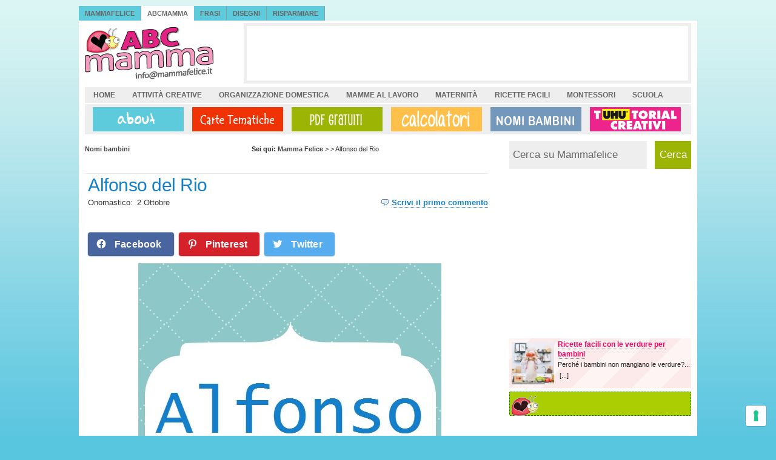

--- FILE ---
content_type: text/html; charset=UTF-8
request_url: https://www.mammafelice.it/nomi-di-bambini/alfonso-del-rio/
body_size: 16063
content:
<!DOCTYPE html PUBLIC "-//W3C//DTD XHTML 1.0 Transitional//EN" "https://www.w3.org/TR/xhtml1/DTD/xhtml1-transitional.dtd">
<html xmlns="https://www.w3.org/1999/xhtml" dir="ltr" lang="it-IT" prefix="og: https://ogp.me/ns#">
<head profile="https://gmpg.org/xfn/11">

<!-- Global site tag (gtag.js) - Google Analytics -->
<script async src="https://www.googletagmanager.com/gtag/js?id=UA-7157315-1"></script>
<script>
  window.dataLayer = window.dataLayer || [];
  function gtag(){dataLayer.push(arguments);}
  gtag('js', new Date());

  gtag('config', 'UA-7157315-1');
</script>

<!-- Iubenda Cookie solution -->
<script type="text/javascript">
var _iub = _iub || [];
_iub.csConfiguration = {"askConsentAtCookiePolicyUpdate":true,"countryDetection":true,"enableFadp":true,"enableLgpd":true,"enableTcf":true,"enableUspr":true,"floatingPreferencesButtonDisplay":"bottom-right","googleAdditionalConsentMode":true,"googleEnableAdvertiserConsentMode":true,"perPurposeConsent":true,"siteId":1492557,"tcfPurposes":{"2":"consent_only","7":"consent_only","8":"consent_only","9":"consent_only","10":"consent_only"},"cookiePolicyId":99643344,"lang":"it", "banner":{ "acceptButtonDisplay":true,"closeButtonRejects":true,"customizeButtonDisplay":true,"explicitWithdrawal":true,"listPurposes":true }};
</script>
<script data-minify="1" type="text/javascript" src="https://www.mammafelice.it/wp-content/cache/min/1/sync/1492557.js?ver=1733851301"></script>
<script data-minify="1" type="text/javascript" src="https://www.mammafelice.it/wp-content/cache/min/1/cs/tcf/stub-v2.js?ver=1733851301"></script>
<script data-minify="1" type="text/javascript" src="https://www.mammafelice.it/wp-content/cache/min/1/cs/tcf/safe-tcf-v2.js?ver=1733851301"></script>
<script data-minify="1" type="text/javascript" src="https://www.mammafelice.it/wp-content/cache/min/1/cs/gpp/stub.js?ver=1733851302"></script>
<script data-minify="1" type="text/javascript" src="https://www.mammafelice.it/wp-content/cache/min/1/cs/iubenda_cs.js?ver=1733851302" charset="UTF-8" async></script>

<!-- Pinterest -->
<meta name="p:domain_verify" content="21364fd9d3df8291e93aca175d09a0a8"/>

<meta http-equiv="Content-Type" content="text/html; charset=UTF-8" />
<meta name="distribution" content="global" />
<meta name="robots" content="follow, all" />
<meta name="language" content="it" />



	<style>img:is([sizes="auto" i], [sizes^="auto," i]) { contain-intrinsic-size: 3000px 1500px }</style>
	
		<!-- All in One SEO Pro 4.9.2 - aioseo.com -->
		<title>Alfonso del Rio - Mamma Felice</title><link rel="preload" data-rocket-preload as="style" href="https://fonts.googleapis.com/css?family=Oswald%3A400%2C300%2C700&#038;display=swap" /><link rel="stylesheet" href="https://fonts.googleapis.com/css?family=Oswald%3A400%2C300%2C700&#038;display=swap" media="print" onload="this.media='all'" /><noscript><link rel="stylesheet" href="https://fonts.googleapis.com/css?family=Oswald%3A400%2C300%2C700&#038;display=swap" /></noscript>
	<meta name="description" content="Vedi il nome Alfonso. L&#039;onomastico del nome Alfonso si festeggia nelle date del 1 agosto e del 2 Ottobre in onore di San Alfonso del Rio." />
	<meta name="robots" content="max-image-preview:large" />
	<meta name="author" content="Staff Mammafelice"/>
	<link rel="canonical" href="https://www.mammafelice.it/nomi-di-bambini/alfonso-del-rio/" />
	<meta name="generator" content="All in One SEO Pro (AIOSEO) 4.9.2" />
		<meta property="og:locale" content="it_IT" />
		<meta property="og:site_name" content="Mamma Felice" />
		<meta property="og:type" content="article" />
		<meta property="og:title" content="Alfonso del Rio - Mamma Felice" />
		<meta property="og:description" content="Vedi il nome Alfonso. L&#039;onomastico del nome Alfonso si festeggia nelle date del 1 agosto e del 2 Ottobre in onore di San Alfonso del Rio." />
		<meta property="og:url" content="https://www.mammafelice.it/nomi-di-bambini/alfonso-del-rio/" />
		<meta property="og:image" content="https://www.mammafelice.it/wp-content/uploads/2015/06/Alfonso.jpg" />
		<meta property="og:image:secure_url" content="https://www.mammafelice.it/wp-content/uploads/2015/06/Alfonso.jpg" />
		<meta property="og:image:width" content="500" />
		<meta property="og:image:height" content="500" />
		<meta property="article:published_time" content="2014-10-02T08:37:56+00:00" />
		<meta property="article:modified_time" content="2015-06-11T08:43:14+00:00" />
		<meta name="twitter:card" content="summary" />
		<meta name="twitter:title" content="Alfonso del Rio - Mamma Felice" />
		<meta name="twitter:description" content="Vedi il nome Alfonso. L&#039;onomastico del nome Alfonso si festeggia nelle date del 1 agosto e del 2 Ottobre in onore di San Alfonso del Rio." />
		<meta name="twitter:image" content="https://www.mammafelice.it/wp-content/uploads/2015/06/Alfonso.jpg" />
		<script type="application/ld+json" class="aioseo-schema">
			{"@context":"https:\/\/schema.org","@graph":[{"@type":"BreadcrumbList","@id":"https:\/\/www.mammafelice.it\/nomi-di-bambini\/alfonso-del-rio\/#breadcrumblist","itemListElement":[{"@type":"ListItem","@id":"https:\/\/www.mammafelice.it\/nomi-di-bambini\/alfonso-del-rio\/#listItem","position":1,"name":"Alfonso del Rio"}]},{"@type":"Organization","@id":"https:\/\/www.mammafelice.it\/#organization","name":"Mamma Felice","description":"Gravidanza, mamme, ricette per bambini e per la famiglia, Montessori, creativit\u00e0","url":"https:\/\/www.mammafelice.it\/"},{"@type":"Person","@id":"https:\/\/www.mammafelice.it\/author\/staff-mammafelice\/#author","url":"https:\/\/www.mammafelice.it\/author\/staff-mammafelice\/","name":"Staff Mammafelice","image":{"@type":"ImageObject","@id":"https:\/\/www.mammafelice.it\/nomi-di-bambini\/alfonso-del-rio\/#authorImage","url":"https:\/\/secure.gravatar.com\/avatar\/939a310c74f488d6f57c3d06b41f1cfa?s=96&d=monsterid&r=g","width":96,"height":96,"caption":"Staff Mammafelice"}},{"@type":"WebPage","@id":"https:\/\/www.mammafelice.it\/nomi-di-bambini\/alfonso-del-rio\/#webpage","url":"https:\/\/www.mammafelice.it\/nomi-di-bambini\/alfonso-del-rio\/","name":"Alfonso del Rio - Mamma Felice","description":"Vedi il nome Alfonso. L'onomastico del nome Alfonso si festeggia nelle date del 1 agosto e del 2 Ottobre in onore di San Alfonso del Rio.","inLanguage":"it-IT","isPartOf":{"@id":"https:\/\/www.mammafelice.it\/#website"},"breadcrumb":{"@id":"https:\/\/www.mammafelice.it\/nomi-di-bambini\/alfonso-del-rio\/#breadcrumblist"},"author":{"@id":"https:\/\/www.mammafelice.it\/author\/staff-mammafelice\/#author"},"creator":{"@id":"https:\/\/www.mammafelice.it\/author\/staff-mammafelice\/#author"},"image":{"@type":"ImageObject","url":"https:\/\/www.mammafelice.it\/wp-content\/uploads\/2015\/06\/Alfonso.jpg","@id":"https:\/\/www.mammafelice.it\/nomi-di-bambini\/alfonso-del-rio\/#mainImage","width":500,"height":500,"caption":"Alfonso"},"primaryImageOfPage":{"@id":"https:\/\/www.mammafelice.it\/nomi-di-bambini\/alfonso-del-rio\/#mainImage"},"datePublished":"2014-10-02T10:37:56+02:00","dateModified":"2015-06-11T10:43:14+02:00"},{"@type":"WebSite","@id":"https:\/\/www.mammafelice.it\/#website","url":"https:\/\/www.mammafelice.it\/","name":"Mamma Felice","description":"Gravidanza, mamme, ricette per bambini e per la famiglia, Montessori, creativit\u00e0","inLanguage":"it-IT","publisher":{"@id":"https:\/\/www.mammafelice.it\/#organization"}}]}
		</script>
		<!-- All in One SEO Pro -->

<link rel='dns-prefetch' href='//stats.wp.com' />
<link rel='dns-prefetch' href='//fonts.googleapis.com' />
<link rel='dns-prefetch' href='//v0.wordpress.com' />
<link href='https://fonts.gstatic.com' crossorigin rel='preconnect' />
<link rel="alternate" type="application/rss+xml" title="Mamma Felice &raquo; Alfonso del Rio Feed dei commenti" href="https://www.mammafelice.it/nomi-di-bambini/alfonso-del-rio/feed/" />
<script type="text/javascript">
/* <![CDATA[ */
window._wpemojiSettings = {"baseUrl":"https:\/\/s.w.org\/images\/core\/emoji\/15.0.3\/72x72\/","ext":".png","svgUrl":"https:\/\/s.w.org\/images\/core\/emoji\/15.0.3\/svg\/","svgExt":".svg","source":{"concatemoji":"https:\/\/www.mammafelice.it\/wp-includes\/js\/wp-emoji-release.min.js?ver=886ba9fe9c2823f036cd46bddc12f3c0"}};
/*! This file is auto-generated */
!function(i,n){var o,s,e;function c(e){try{var t={supportTests:e,timestamp:(new Date).valueOf()};sessionStorage.setItem(o,JSON.stringify(t))}catch(e){}}function p(e,t,n){e.clearRect(0,0,e.canvas.width,e.canvas.height),e.fillText(t,0,0);var t=new Uint32Array(e.getImageData(0,0,e.canvas.width,e.canvas.height).data),r=(e.clearRect(0,0,e.canvas.width,e.canvas.height),e.fillText(n,0,0),new Uint32Array(e.getImageData(0,0,e.canvas.width,e.canvas.height).data));return t.every(function(e,t){return e===r[t]})}function u(e,t,n){switch(t){case"flag":return n(e,"\ud83c\udff3\ufe0f\u200d\u26a7\ufe0f","\ud83c\udff3\ufe0f\u200b\u26a7\ufe0f")?!1:!n(e,"\ud83c\uddfa\ud83c\uddf3","\ud83c\uddfa\u200b\ud83c\uddf3")&&!n(e,"\ud83c\udff4\udb40\udc67\udb40\udc62\udb40\udc65\udb40\udc6e\udb40\udc67\udb40\udc7f","\ud83c\udff4\u200b\udb40\udc67\u200b\udb40\udc62\u200b\udb40\udc65\u200b\udb40\udc6e\u200b\udb40\udc67\u200b\udb40\udc7f");case"emoji":return!n(e,"\ud83d\udc26\u200d\u2b1b","\ud83d\udc26\u200b\u2b1b")}return!1}function f(e,t,n){var r="undefined"!=typeof WorkerGlobalScope&&self instanceof WorkerGlobalScope?new OffscreenCanvas(300,150):i.createElement("canvas"),a=r.getContext("2d",{willReadFrequently:!0}),o=(a.textBaseline="top",a.font="600 32px Arial",{});return e.forEach(function(e){o[e]=t(a,e,n)}),o}function t(e){var t=i.createElement("script");t.src=e,t.defer=!0,i.head.appendChild(t)}"undefined"!=typeof Promise&&(o="wpEmojiSettingsSupports",s=["flag","emoji"],n.supports={everything:!0,everythingExceptFlag:!0},e=new Promise(function(e){i.addEventListener("DOMContentLoaded",e,{once:!0})}),new Promise(function(t){var n=function(){try{var e=JSON.parse(sessionStorage.getItem(o));if("object"==typeof e&&"number"==typeof e.timestamp&&(new Date).valueOf()<e.timestamp+604800&&"object"==typeof e.supportTests)return e.supportTests}catch(e){}return null}();if(!n){if("undefined"!=typeof Worker&&"undefined"!=typeof OffscreenCanvas&&"undefined"!=typeof URL&&URL.createObjectURL&&"undefined"!=typeof Blob)try{var e="postMessage("+f.toString()+"("+[JSON.stringify(s),u.toString(),p.toString()].join(",")+"));",r=new Blob([e],{type:"text/javascript"}),a=new Worker(URL.createObjectURL(r),{name:"wpTestEmojiSupports"});return void(a.onmessage=function(e){c(n=e.data),a.terminate(),t(n)})}catch(e){}c(n=f(s,u,p))}t(n)}).then(function(e){for(var t in e)n.supports[t]=e[t],n.supports.everything=n.supports.everything&&n.supports[t],"flag"!==t&&(n.supports.everythingExceptFlag=n.supports.everythingExceptFlag&&n.supports[t]);n.supports.everythingExceptFlag=n.supports.everythingExceptFlag&&!n.supports.flag,n.DOMReady=!1,n.readyCallback=function(){n.DOMReady=!0}}).then(function(){return e}).then(function(){var e;n.supports.everything||(n.readyCallback(),(e=n.source||{}).concatemoji?t(e.concatemoji):e.wpemoji&&e.twemoji&&(t(e.twemoji),t(e.wpemoji)))}))}((window,document),window._wpemojiSettings);
/* ]]> */
</script>
<link data-minify="1" rel='stylesheet' id='normalize-css' href='https://www.mammafelice.it/wp-content/cache/min/1/wp-content/themes/mf2014/css/normalize.css?ver=1733851301' type='text/css' media='all' />
<link data-minify="1" rel='stylesheet' id='mf_style-css' href='https://www.mammafelice.it/wp-content/cache/min/1/wp-content/themes/mf2014/style.css?ver=1733851301' type='text/css' media='all' />
<style id='wp-emoji-styles-inline-css' type='text/css'>

	img.wp-smiley, img.emoji {
		display: inline !important;
		border: none !important;
		box-shadow: none !important;
		height: 1em !important;
		width: 1em !important;
		margin: 0 0.07em !important;
		vertical-align: -0.1em !important;
		background: none !important;
		padding: 0 !important;
	}
</style>
<link rel='stylesheet' id='wp-block-library-css' href='https://www.mammafelice.it/wp-includes/css/dist/block-library/style.min.css?ver=886ba9fe9c2823f036cd46bddc12f3c0' type='text/css' media='all' />
<link data-minify="1" rel='stylesheet' id='aioseo/css/src/vue/standalone/blocks/table-of-contents/global.scss-css' href='https://www.mammafelice.it/wp-content/cache/min/1/wp-content/plugins/all-in-one-seo-pack-pro/dist/Pro/assets/css/table-of-contents/global.e90f6d47.css?ver=1762457591' type='text/css' media='all' />
<link data-minify="1" rel='stylesheet' id='aioseo/css/src/vue/standalone/blocks/pro/recipe/global.scss-css' href='https://www.mammafelice.it/wp-content/cache/min/1/wp-content/plugins/all-in-one-seo-pack-pro/dist/Pro/assets/css/recipe/global.67a3275f.css?ver=1762457591' type='text/css' media='all' />
<link data-minify="1" rel='stylesheet' id='aioseo/css/src/vue/standalone/blocks/pro/product/global.scss-css' href='https://www.mammafelice.it/wp-content/cache/min/1/wp-content/plugins/all-in-one-seo-pack-pro/dist/Pro/assets/css/product/global.61066cfb.css?ver=1762457591' type='text/css' media='all' />
<link rel='stylesheet' id='mediaelement-css' href='https://www.mammafelice.it/wp-includes/js/mediaelement/mediaelementplayer-legacy.min.css?ver=4.2.17' type='text/css' media='all' />
<link rel='stylesheet' id='wp-mediaelement-css' href='https://www.mammafelice.it/wp-includes/js/mediaelement/wp-mediaelement.min.css?ver=886ba9fe9c2823f036cd46bddc12f3c0' type='text/css' media='all' />
<style id='jetpack-sharing-buttons-style-inline-css' type='text/css'>
.jetpack-sharing-buttons__services-list{display:flex;flex-direction:row;flex-wrap:wrap;gap:0;list-style-type:none;margin:5px;padding:0}.jetpack-sharing-buttons__services-list.has-small-icon-size{font-size:12px}.jetpack-sharing-buttons__services-list.has-normal-icon-size{font-size:16px}.jetpack-sharing-buttons__services-list.has-large-icon-size{font-size:24px}.jetpack-sharing-buttons__services-list.has-huge-icon-size{font-size:36px}@media print{.jetpack-sharing-buttons__services-list{display:none!important}}.editor-styles-wrapper .wp-block-jetpack-sharing-buttons{gap:0;padding-inline-start:0}ul.jetpack-sharing-buttons__services-list.has-background{padding:1.25em 2.375em}
</style>
<style id='classic-theme-styles-inline-css' type='text/css'>
/*! This file is auto-generated */
.wp-block-button__link{color:#fff;background-color:#32373c;border-radius:9999px;box-shadow:none;text-decoration:none;padding:calc(.667em + 2px) calc(1.333em + 2px);font-size:1.125em}.wp-block-file__button{background:#32373c;color:#fff;text-decoration:none}
</style>
<style id='global-styles-inline-css' type='text/css'>
:root{--wp--preset--aspect-ratio--square: 1;--wp--preset--aspect-ratio--4-3: 4/3;--wp--preset--aspect-ratio--3-4: 3/4;--wp--preset--aspect-ratio--3-2: 3/2;--wp--preset--aspect-ratio--2-3: 2/3;--wp--preset--aspect-ratio--16-9: 16/9;--wp--preset--aspect-ratio--9-16: 9/16;--wp--preset--color--black: #000000;--wp--preset--color--cyan-bluish-gray: #abb8c3;--wp--preset--color--white: #ffffff;--wp--preset--color--pale-pink: #f78da7;--wp--preset--color--vivid-red: #cf2e2e;--wp--preset--color--luminous-vivid-orange: #ff6900;--wp--preset--color--luminous-vivid-amber: #fcb900;--wp--preset--color--light-green-cyan: #7bdcb5;--wp--preset--color--vivid-green-cyan: #00d084;--wp--preset--color--pale-cyan-blue: #8ed1fc;--wp--preset--color--vivid-cyan-blue: #0693e3;--wp--preset--color--vivid-purple: #9b51e0;--wp--preset--gradient--vivid-cyan-blue-to-vivid-purple: linear-gradient(135deg,rgba(6,147,227,1) 0%,rgb(155,81,224) 100%);--wp--preset--gradient--light-green-cyan-to-vivid-green-cyan: linear-gradient(135deg,rgb(122,220,180) 0%,rgb(0,208,130) 100%);--wp--preset--gradient--luminous-vivid-amber-to-luminous-vivid-orange: linear-gradient(135deg,rgba(252,185,0,1) 0%,rgba(255,105,0,1) 100%);--wp--preset--gradient--luminous-vivid-orange-to-vivid-red: linear-gradient(135deg,rgba(255,105,0,1) 0%,rgb(207,46,46) 100%);--wp--preset--gradient--very-light-gray-to-cyan-bluish-gray: linear-gradient(135deg,rgb(238,238,238) 0%,rgb(169,184,195) 100%);--wp--preset--gradient--cool-to-warm-spectrum: linear-gradient(135deg,rgb(74,234,220) 0%,rgb(151,120,209) 20%,rgb(207,42,186) 40%,rgb(238,44,130) 60%,rgb(251,105,98) 80%,rgb(254,248,76) 100%);--wp--preset--gradient--blush-light-purple: linear-gradient(135deg,rgb(255,206,236) 0%,rgb(152,150,240) 100%);--wp--preset--gradient--blush-bordeaux: linear-gradient(135deg,rgb(254,205,165) 0%,rgb(254,45,45) 50%,rgb(107,0,62) 100%);--wp--preset--gradient--luminous-dusk: linear-gradient(135deg,rgb(255,203,112) 0%,rgb(199,81,192) 50%,rgb(65,88,208) 100%);--wp--preset--gradient--pale-ocean: linear-gradient(135deg,rgb(255,245,203) 0%,rgb(182,227,212) 50%,rgb(51,167,181) 100%);--wp--preset--gradient--electric-grass: linear-gradient(135deg,rgb(202,248,128) 0%,rgb(113,206,126) 100%);--wp--preset--gradient--midnight: linear-gradient(135deg,rgb(2,3,129) 0%,rgb(40,116,252) 100%);--wp--preset--font-size--small: 13px;--wp--preset--font-size--medium: 20px;--wp--preset--font-size--large: 36px;--wp--preset--font-size--x-large: 42px;--wp--preset--spacing--20: 0.44rem;--wp--preset--spacing--30: 0.67rem;--wp--preset--spacing--40: 1rem;--wp--preset--spacing--50: 1.5rem;--wp--preset--spacing--60: 2.25rem;--wp--preset--spacing--70: 3.38rem;--wp--preset--spacing--80: 5.06rem;--wp--preset--shadow--natural: 6px 6px 9px rgba(0, 0, 0, 0.2);--wp--preset--shadow--deep: 12px 12px 50px rgba(0, 0, 0, 0.4);--wp--preset--shadow--sharp: 6px 6px 0px rgba(0, 0, 0, 0.2);--wp--preset--shadow--outlined: 6px 6px 0px -3px rgba(255, 255, 255, 1), 6px 6px rgba(0, 0, 0, 1);--wp--preset--shadow--crisp: 6px 6px 0px rgba(0, 0, 0, 1);}:where(.is-layout-flex){gap: 0.5em;}:where(.is-layout-grid){gap: 0.5em;}body .is-layout-flex{display: flex;}.is-layout-flex{flex-wrap: wrap;align-items: center;}.is-layout-flex > :is(*, div){margin: 0;}body .is-layout-grid{display: grid;}.is-layout-grid > :is(*, div){margin: 0;}:where(.wp-block-columns.is-layout-flex){gap: 2em;}:where(.wp-block-columns.is-layout-grid){gap: 2em;}:where(.wp-block-post-template.is-layout-flex){gap: 1.25em;}:where(.wp-block-post-template.is-layout-grid){gap: 1.25em;}.has-black-color{color: var(--wp--preset--color--black) !important;}.has-cyan-bluish-gray-color{color: var(--wp--preset--color--cyan-bluish-gray) !important;}.has-white-color{color: var(--wp--preset--color--white) !important;}.has-pale-pink-color{color: var(--wp--preset--color--pale-pink) !important;}.has-vivid-red-color{color: var(--wp--preset--color--vivid-red) !important;}.has-luminous-vivid-orange-color{color: var(--wp--preset--color--luminous-vivid-orange) !important;}.has-luminous-vivid-amber-color{color: var(--wp--preset--color--luminous-vivid-amber) !important;}.has-light-green-cyan-color{color: var(--wp--preset--color--light-green-cyan) !important;}.has-vivid-green-cyan-color{color: var(--wp--preset--color--vivid-green-cyan) !important;}.has-pale-cyan-blue-color{color: var(--wp--preset--color--pale-cyan-blue) !important;}.has-vivid-cyan-blue-color{color: var(--wp--preset--color--vivid-cyan-blue) !important;}.has-vivid-purple-color{color: var(--wp--preset--color--vivid-purple) !important;}.has-black-background-color{background-color: var(--wp--preset--color--black) !important;}.has-cyan-bluish-gray-background-color{background-color: var(--wp--preset--color--cyan-bluish-gray) !important;}.has-white-background-color{background-color: var(--wp--preset--color--white) !important;}.has-pale-pink-background-color{background-color: var(--wp--preset--color--pale-pink) !important;}.has-vivid-red-background-color{background-color: var(--wp--preset--color--vivid-red) !important;}.has-luminous-vivid-orange-background-color{background-color: var(--wp--preset--color--luminous-vivid-orange) !important;}.has-luminous-vivid-amber-background-color{background-color: var(--wp--preset--color--luminous-vivid-amber) !important;}.has-light-green-cyan-background-color{background-color: var(--wp--preset--color--light-green-cyan) !important;}.has-vivid-green-cyan-background-color{background-color: var(--wp--preset--color--vivid-green-cyan) !important;}.has-pale-cyan-blue-background-color{background-color: var(--wp--preset--color--pale-cyan-blue) !important;}.has-vivid-cyan-blue-background-color{background-color: var(--wp--preset--color--vivid-cyan-blue) !important;}.has-vivid-purple-background-color{background-color: var(--wp--preset--color--vivid-purple) !important;}.has-black-border-color{border-color: var(--wp--preset--color--black) !important;}.has-cyan-bluish-gray-border-color{border-color: var(--wp--preset--color--cyan-bluish-gray) !important;}.has-white-border-color{border-color: var(--wp--preset--color--white) !important;}.has-pale-pink-border-color{border-color: var(--wp--preset--color--pale-pink) !important;}.has-vivid-red-border-color{border-color: var(--wp--preset--color--vivid-red) !important;}.has-luminous-vivid-orange-border-color{border-color: var(--wp--preset--color--luminous-vivid-orange) !important;}.has-luminous-vivid-amber-border-color{border-color: var(--wp--preset--color--luminous-vivid-amber) !important;}.has-light-green-cyan-border-color{border-color: var(--wp--preset--color--light-green-cyan) !important;}.has-vivid-green-cyan-border-color{border-color: var(--wp--preset--color--vivid-green-cyan) !important;}.has-pale-cyan-blue-border-color{border-color: var(--wp--preset--color--pale-cyan-blue) !important;}.has-vivid-cyan-blue-border-color{border-color: var(--wp--preset--color--vivid-cyan-blue) !important;}.has-vivid-purple-border-color{border-color: var(--wp--preset--color--vivid-purple) !important;}.has-vivid-cyan-blue-to-vivid-purple-gradient-background{background: var(--wp--preset--gradient--vivid-cyan-blue-to-vivid-purple) !important;}.has-light-green-cyan-to-vivid-green-cyan-gradient-background{background: var(--wp--preset--gradient--light-green-cyan-to-vivid-green-cyan) !important;}.has-luminous-vivid-amber-to-luminous-vivid-orange-gradient-background{background: var(--wp--preset--gradient--luminous-vivid-amber-to-luminous-vivid-orange) !important;}.has-luminous-vivid-orange-to-vivid-red-gradient-background{background: var(--wp--preset--gradient--luminous-vivid-orange-to-vivid-red) !important;}.has-very-light-gray-to-cyan-bluish-gray-gradient-background{background: var(--wp--preset--gradient--very-light-gray-to-cyan-bluish-gray) !important;}.has-cool-to-warm-spectrum-gradient-background{background: var(--wp--preset--gradient--cool-to-warm-spectrum) !important;}.has-blush-light-purple-gradient-background{background: var(--wp--preset--gradient--blush-light-purple) !important;}.has-blush-bordeaux-gradient-background{background: var(--wp--preset--gradient--blush-bordeaux) !important;}.has-luminous-dusk-gradient-background{background: var(--wp--preset--gradient--luminous-dusk) !important;}.has-pale-ocean-gradient-background{background: var(--wp--preset--gradient--pale-ocean) !important;}.has-electric-grass-gradient-background{background: var(--wp--preset--gradient--electric-grass) !important;}.has-midnight-gradient-background{background: var(--wp--preset--gradient--midnight) !important;}.has-small-font-size{font-size: var(--wp--preset--font-size--small) !important;}.has-medium-font-size{font-size: var(--wp--preset--font-size--medium) !important;}.has-large-font-size{font-size: var(--wp--preset--font-size--large) !important;}.has-x-large-font-size{font-size: var(--wp--preset--font-size--x-large) !important;}
:where(.wp-block-post-template.is-layout-flex){gap: 1.25em;}:where(.wp-block-post-template.is-layout-grid){gap: 1.25em;}
:where(.wp-block-columns.is-layout-flex){gap: 2em;}:where(.wp-block-columns.is-layout-grid){gap: 2em;}
:root :where(.wp-block-pullquote){font-size: 1.5em;line-height: 1.6;}
</style>
<link data-minify="1" rel='stylesheet' id='tm_clicktotweet-css' href='https://www.mammafelice.it/wp-content/cache/min/1/wp-content/plugins/click-to-tweet-by-todaymade/assets/css/styles.css?ver=1733851301' type='text/css' media='all' />
<!--[if lte IE 7]>
<link rel='stylesheet' id='mf_old-ie-css' href='https://www.mammafelice.it/wp-content/themes/mf2014/css/ie7-and-down.css?ver=6.0' type='text/css' media='all' />
<![endif]-->

<link rel='stylesheet' id='jqueryui_flick-css' href='https://www.mammafelice.it/wp-content/themes/mf2014/css/flick/jquery-ui-1.10.2.custom.min.css?ver=6.0' type='text/css' media='all' />
<link data-minify="1" rel='stylesheet' id='sharedaddy-css' href='https://www.mammafelice.it/wp-content/cache/min/1/wp-content/plugins/jetpack/modules/sharedaddy/sharing.css?ver=1733851301' type='text/css' media='all' />
<link data-minify="1" rel='stylesheet' id='social-logos-css' href='https://www.mammafelice.it/wp-content/cache/min/1/wp-content/plugins/jetpack/_inc/social-logos/social-logos.min.css?ver=1733851301' type='text/css' media='all' />
<script type="text/javascript" src="https://www.mammafelice.it/wp-includes/js/jquery/jquery.min.js?ver=3.7.1" id="jquery-core-js"></script>
<script type="text/javascript" src="https://www.mammafelice.it/wp-includes/js/jquery/jquery-migrate.min.js?ver=3.4.1" id="jquery-migrate-js"></script>
<link rel="https://api.w.org/" href="https://www.mammafelice.it/wp-json/" /><link rel="EditURI" type="application/rsd+xml" title="RSD" href="https://www.mammafelice.it/xmlrpc.php?rsd" />

<link rel="alternate" title="oEmbed (JSON)" type="application/json+oembed" href="https://www.mammafelice.it/wp-json/oembed/1.0/embed?url=https%3A%2F%2Fwww.mammafelice.it%2Fnomi-di-bambini%2Falfonso-del-rio%2F" />
<link rel="alternate" title="oEmbed (XML)" type="text/xml+oembed" href="https://www.mammafelice.it/wp-json/oembed/1.0/embed?url=https%3A%2F%2Fwww.mammafelice.it%2Fnomi-di-bambini%2Falfonso-del-rio%2F&#038;format=xml" />
	<style>img#wpstats{display:none}</style>
		<style>/* Strilli sidebar */

#sidebar #nexss {
  background-color: #fce9e9;
  background-image: repeating-linear-gradient(-45deg, transparent, transparent 35px, rgba(255, 255, 255, 0.5) 35px, rgba(255, 255, 255, 0.5) 70px);
  overflow: hidden;
  padding: 2px 0px 0;
}

#sidebar .nexss-item {
    padding: 0 0 2px;
    float: left;
    width: 100%;
}

#sidebar #nexss img {
  float: left;
  height: 70px;
  margin: 4px 6px 4px 4px;
  width: 70px;
}

#sidebar #nexss p {
    font-size: 11px;
}

#sidebar #nexss p a {
    color: #222;
}

#sidebar #nexss p a:hover {
    text-decoration: none;
    border-bottom: 1px solid gray;
    background-color: #CCEEF0;
}

#sidebar #nexss p.strillo-title {
    font-size: 12px;
    font-weight: bold;
    line-height: 16px;
}

#sidebar #nexss p.strillo-title a {
    text-decoration: none;
    border-bottom: 1px dotted gray;
    font-weight: bold;
    color: #f20763; /*#C87096;*/
}

#sidebar #nexss p.strillo-title a:hover {
    text-decoration: none;
    border-bottom: 1px solid gray;
    background-color: #CCEEF0;
}


</style>
<link rel="alternate" type="application/rss+xml" title="Mamma Felice RSS Feed" href="https://www.mammafelice.it/feed/" />
<link rel="alternate" type="application/atom+xml" title="Mamma Felice Atom Feed" href="https://www.mammafelice.it/feed/atom/" />
<link rel="pingback" href="https://www.mammafelice.it/xmlrpc.php" />

<meta name="generator" content="WP Rocket 3.17.3.1" data-wpr-features="wpr_minify_js wpr_minify_css wpr_desktop" /></head>

<body>



<div data-rocket-location-hash="0850332fdf41f61157080947e376e8e0" id="tabbednavbar">
    <ul id="tabbednav">
    <li><a href="https://www.mammafelice.it" title="Mammafelice"> Mammafelice</a></li>
    <li id="selected" ><a href="https://www.mammafelice.it/abcmamma/" title="ABCmamma"> ABCmamma</a></li>
    <li><a href="https://frasi.mammafelice.it/" title="Frasi Mammafelice">Frasi</a></li>
    <li><a href="https://disegni.mammafelice.it/" title="Disegni Mammafelice">Disegni</a></li>
    <li><a href="https://risparmiare.mammafelice.it" title="Risparmiare Mammafelice"> Risparmiare</a></li>    
    </ul>
</div>



<div data-rocket-location-hash="ab10cbf9255947d491ec9c3087a31260" id="wrap">

<!-- Header (with logo and buttons) -->
<div data-rocket-location-hash="5c2005868ae53f239d2942dc9b289842" id="header_abc">

    <!-- Leaderboard -->

    <div data-rocket-location-hash="a8ea106687dd833d5e41ce99e5f62016" id="leaderboard_left">
    <a href="https://www.mammafelice.it/abcmamma/"><img src="https://www.mammafelice.it/wp-content/themes/mf2014/images/header-abc-3.png" alt="Mamma Felice" /></a>
    </div>

    <div data-rocket-location-hash="6e5ac05ed6b16c7b1f6cdbfb49036e37" id="leaderboard_right">

    <script async src="//pagead2.googlesyndication.com/pagead/js/adsbygoogle.js"></script>
    <!-- calcoliamo_leaderboard_728 -->
    <ins class="adsbygoogle"
         style="display:inline-block;width:728px;height:90px"
         data-ad-client="ca-pub-2132969455421402"
         data-ad-slot="5443059173"></ins>
    <script>
    (adsbygoogle = window.adsbygoogle || []).push({});
    </script>
    
   </div>

</div>

<!-- Sub navigation bar -->
<div data-rocket-location-hash="b6118f893f063af648f8812f57e7c693" id="subnavbar">
    <ul id="subnav">
        <li class="cat-item"><a href="https://www.mammafelice.it/" title="Ritorna alla home">
            Home</a></li>
        <li class="cat-item"><a href="https://www.mammafelice.it/category/craft/" title="Visualizza tutti gli articoli archiviati in Craft">
        Attivit&agrave; creative</a></li>
        <li class="cat-item"><a href="https://www.mammafelice.it/category/casa/" title="Visualizza tutti gli articoli archiviati in Organizzazione domestica">Organizzazione domestica</a></li>
        <li class="cat-item"><a href="https://www.mammafelice.it/category/lavoro/" title="Visualizza tutti gli articoli archiviati in Lavoro">
        Mamme al lavoro</a></li>
        <li class="cat-item"><a href="https://www.mammafelice.it/category/maternita/" title="Visualizza tutti gli articoli archiviati in Maternit&agrave;">
        Maternit&agrave;</a></li>
        <li class="cat-item"><a href="https://www.mammafelice.it/category/ricette/" title="Visualizza tutti gli articoli archiviati in Ricette">
        Ricette facili</a></li>
        <li class="cat-item"><a href="https://www.mammafelice.it/category/montessori/" title="Visualizza tutti gli articoli archiviati in Montessori">
        Montessori</a></li>
        <li class="cat-item"><a href="https://www.mammafelice.it/category/scuola/" title="Visualizza tutti gli articoli archiviati in Scuola">
        Scuola</a></li>
    </ul>
</div>

<!-- Graphic navigation bar -->
        <div data-rocket-location-hash="522ea285072ff33f674dd0eb0aed24d7" id="imgbar">
            <ul>
<li> <a class="item1" href="https://www.mammafelice.it/about/" title="About"></a></li>
<li> <a class="item2" href="https://www.mammafelice.it/download/carte-tematiche-da-scaricare/" title="Carte tematiche"></a></li>
<li> <a class="item3" href="https://www.mammafelice.it/download/pdf-da-scaricare/" title="PDF"></a></li>
<li> <a class="item4" href="https://www.mammafelice.it/calcolatori/" title="Calcolatori"></a></li>
<li> <a class="item5" href="https://www.mammafelice.it/nomi-bambini-significato-oroscopo/" title="Nomi bambini"></a></li>
<li> <a class="item6" href="https://www.mammafelice.it/category/uhu/" title="UHU per Mammafelice"></a></li>
            </ul>
        </div>

<div data-rocket-location-hash="aa5ba83786d479d40a7ea2c3ea7fe761" style="clear:both;"></div>
<div data-rocket-location-hash="2e2c466f9d13efe8e5d76d7000cc782e" id="content">
	<div data-rocket-location-hash="38dd32ae3f40385f86b9b23d7141154a" id="contentleft">

		<div class="postarea">

            
<div class="breadcrumb">
	
    <b>Sei qui:</b> <!-- Breadcrumb NavXT 7.3.1 -->
<span property="itemListElement" typeof="ListItem"><a property="item" typeof="WebPage" title="Vai a Mamma Felice." href="https://www.mammafelice.it" class="home" ><span property="name">Mamma Felice</span></a><meta property="position" content="1"></span> &gt; <span property="itemListElement" typeof="ListItem"><a property="item" typeof="WebPage" title="Vai a Nomi bambini." href="https://www.mammafelice.it/nomi-di-bambini/" class="archive post-nomi-di-bambini-archive" ><span property="name">Nomi bambini</span></a><meta property="position" content="2"></span> &gt; <span property="itemListElement" typeof="ListItem"><span property="name" class="post post-nomi-di-bambini current-item">Alfonso del Rio</span><meta property="url" content="https://www.mammafelice.it/nomi-di-bambini/alfonso-del-rio/"><meta property="position" content="3"></span></div>

<div class="breadcrumbtop">
             </div>

						<h1>Alfonso del Rio</h1>

			<div class="date">

				<div class="dateleft">
					<p>Onomastico: <span class="time">2 Ottobre</span>
                    <span style="display:none" class="updated">11 Giugno 2015</span></p>
				</div>

				<div class="dateright">
                    <div style = "float:right">
                        <p><span class="icomment"><a href="https://www.mammafelice.it/nomi-di-bambini/alfonso-del-rio/#respond">Scrivi il primo commento</a></span></p>
                    </div>

                </div> <!-- dateright -->

            </div> <!-- date -->
            			<div data-rocket-location-hash="48e248e90b7d534739fa0782368a5ac3" style="clear:both;"></div>

            <div class="sharedaddy sd-sharing-enabled"><div class="robots-nocontent sd-block sd-social sd-social-icon-text sd-sharing"><h3 class="sd-title">Condividi:</h3><div class="sd-content"><ul><li class="share-facebook"><a href="https://www.mammafelice.it/nomi-di-bambini/alfonso-del-rio/?share=facebook" rel="nofollow noopener noreferrer" data-shared="sharing-facebook-45143" class="share-facebook sd-button share-icon"  target="_blank" title="Fai clic per condividere su Facebook" ><span>Facebook</span></a></li><li class="share-pinterest"><a href="https://www.mammafelice.it/nomi-di-bambini/alfonso-del-rio/?share=pinterest" rel="nofollow noopener noreferrer" data-shared="sharing-pinterest-45143" class="share-pinterest sd-button share-icon"  target="_blank" title="Fai clic qui per condividere su Pinterest" ><span>Pinterest</span></a></li><li class="share-twitter"><a href="https://www.mammafelice.it/nomi-di-bambini/alfonso-del-rio/?share=twitter" rel="nofollow noopener noreferrer" data-shared="sharing-twitter-45143" class="share-twitter sd-button share-icon"  target="_blank" title="Fai clic qui per condividere su Twitter" ><span>Twitter</span></a></li><li class="share-end"></li></ul></div></div></div><div style="clear:both;"></div><p><img fetchpriority="high" decoding="async" class="aligncenter size-full wp-image-45144" src="https://www.mammafelice.it/wp-content/uploads/2015/06/Alfonso.jpg" alt="Alfonso" width="500" height="500" srcset="https://www.mammafelice.it/wp-content/uploads/2015/06/Alfonso.jpg 500w, https://www.mammafelice.it/wp-content/uploads/2015/06/Alfonso-150x150.jpg 150w, https://www.mammafelice.it/wp-content/uploads/2015/06/Alfonso-300x300.jpg 300w, https://www.mammafelice.it/wp-content/uploads/2015/06/Alfonso-144x144.jpg 144w" sizes="(max-width: 500px) 100vw, 500px" /></p>
<p>Vedi il nome <a href="https://www.mammafelice.it/nomi-di-bambini/alfonso/" >Alfonso</a>.</p>
<p><span id="more-45143"></span></p>
<p>L&#8217;onomastico del nome <strong>Alfonso</strong> si festeggia nelle date del 1 agosto e del 2 Ottobre in onore di San Alfonso del Rio.</p>

            <div style="clear:both;"></div>

            <div style="float: left;">
                <script async src="//pagead2.googlesyndication.com/pagead/js/adsbygoogle.js"></script>
                <!-- postarea_elencolink_200x90_4 -->
                <ins class="adsbygoogle"
                     style="display:inline-block;width:200px;height:90px"
                     data-ad-client="ca-pub-2132969455421402"
                     data-ad-slot="9262852151"></ins>
                <script>
                (adsbygoogle = window.adsbygoogle || []).push({});
                </script>
            </div>

            <div style="clear: both; height: 10px;"></div>

			<div class="postmeta">
				<p><span class="tags">Categorie nomi: <a href="https://www.mammafelice.it/archivi-nomi-di-bambini/che-iniziano-con-la-lettera-a/" rel="tag">che iniziano con la lettera A</a>, <a href="https://www.mammafelice.it/archivi-nomi-di-bambini/con-onomastico/" rel="tag">con onomastico</a>, <a href="https://www.mammafelice.it/archivi-nomi-di-bambini/maschile/" rel="tag">maschile</a></span></p>
           	</div>

			            <a title="Crea l'etichetta con il nome del tuo bambino" href="https://www.mammafelice.it/banner-scritta-personalizzata-nomi-bambini/"><div class="etichetta">Crea l'etichetta con il nome del tuo bambino</div></a>
            <a title="Scopri tutto sui nomi dei bambini: significato, oroscopo, fortuna" href="https://www.mammafelice.it/nomi-bambini-significato-oroscopo/"><div class="etichettablu">Scopri tutto sui nomi dei bambini: significato, oroscopo, fortuna</div></a>
		</div> <!-- .postarea -->


		<div class="comments">
			
<!-- You can start editing here. -->
			<!-- If comments are open, but there are no comments. -->
	 
	<div id="respond" class="comment-respond">
		<h3 id="reply-title" class="comment-reply-title">Lascia un commento <small><a rel="nofollow" id="cancel-comment-reply-link" href="/nomi-di-bambini/alfonso-del-rio/#respond" style="display:none;">Annulla risposta</a></small></h3><form action="https://www.mammafelice.it/wp-comments-post.php" method="post" id="commentform" class="comment-form"><p class="comment-notes"><span id="email-notes">Il tuo indirizzo email non sarà pubblicato.</span> <span class="required-field-message">I campi obbligatori sono contrassegnati <span class="required">*</span></span></p><img src="https://www.mammafelice.it/wp-content/extensions/comment-plus/images/smilies/angry.gif" onclick="cp_insert(':angry:')"> <img src="https://www.mammafelice.it/wp-content/extensions/comment-plus/images/smilies/ape.gif" onclick="cp_insert(':ape:')"> <img src="https://www.mammafelice.it/wp-content/extensions/comment-plus/images/smilies/clapping.gif" onclick="cp_insert(':clapping:')"> <img src="https://www.mammafelice.it/wp-content/extensions/comment-plus/images/smilies/cuore.gif" onclick="cp_insert(':cuore:')"> <img src="https://www.mammafelice.it/wp-content/extensions/comment-plus/images/smilies/envy.gif" onclick="cp_insert(':envy:')"> <img src="https://www.mammafelice.it/wp-content/extensions/comment-plus/images/smilies/feather.gif" onclick="cp_insert(':feather:')"> <img src="https://www.mammafelice.it/wp-content/extensions/comment-plus/images/smilies/fiu.gif" onclick="cp_insert(':fiu:')"> <img src="https://www.mammafelice.it/wp-content/extensions/comment-plus/images/smilies/fortuna.gif" onclick="cp_insert(':fortuna:')"> <img src="https://www.mammafelice.it/wp-content/extensions/comment-plus/images/smilies/gift.gif" onclick="cp_insert(':gift:')"> <img src="https://www.mammafelice.it/wp-content/extensions/comment-plus/images/smilies/handshake.gif" onclick="cp_insert(':handshake:')"> <img src="https://www.mammafelice.it/wp-content/extensions/comment-plus/images/smilies/happy.gif" onclick="cp_insert(':happy:')"> <img src="https://www.mammafelice.it/wp-content/extensions/comment-plus/images/smilies/heart.gif" onclick="cp_insert(':heart:')"> <img src="https://www.mammafelice.it/wp-content/extensions/comment-plus/images/smilies/icon_eek.gif" onclick="cp_insert(':icon_eek:')"> <img src="https://www.mammafelice.it/wp-content/extensions/comment-plus/images/smilies/icon_lol.gif" onclick="cp_insert(':icon_lol:')"> <img src="https://www.mammafelice.it/wp-content/extensions/comment-plus/images/smilies/icon_meditate.gif" onclick="cp_insert(':icon_meditate:')"> <img src="https://www.mammafelice.it/wp-content/extensions/comment-plus/images/smilies/icon_mrgreen.gif" onclick="cp_insert(':icon_mrgreen:')"> <img src="https://www.mammafelice.it/wp-content/extensions/comment-plus/images/smilies/icon_neutral.gif" onclick="cp_insert(':icon_neutral:')"> <img src="https://www.mammafelice.it/wp-content/extensions/comment-plus/images/smilies/icon_pork.gif" onclick="cp_insert(':icon_pork:')"> <img src="https://www.mammafelice.it/wp-content/extensions/comment-plus/images/smilies/inlove.gif" onclick="cp_insert(':inlove:')"> <img src="https://www.mammafelice.it/wp-content/extensions/comment-plus/images/smilies/kiss.gif" onclick="cp_insert(':kiss:')"> <img src="https://www.mammafelice.it/wp-content/extensions/comment-plus/images/smilies/mattarello.gif" onclick="cp_insert(':mattarello:')"> <img src="https://www.mammafelice.it/wp-content/extensions/comment-plus/images/smilies/occhioni.gif" onclick="cp_insert(':occhioni:')"> <img src="https://www.mammafelice.it/wp-content/extensions/comment-plus/images/smilies/party.gif" onclick="cp_insert(':party:')"> <img src="https://www.mammafelice.it/wp-content/extensions/comment-plus/images/smilies/perte.gif" onclick="cp_insert(':perte:')"> <img src="https://www.mammafelice.it/wp-content/extensions/comment-plus/images/smilies/piango.gif" onclick="cp_insert(':piango:')"> <img src="https://www.mammafelice.it/wp-content/extensions/comment-plus/images/smilies/rosa.gif" onclick="cp_insert(':rosa:')"> <img src="https://www.mammafelice.it/wp-content/extensions/comment-plus/images/smilies/scus.gif" onclick="cp_insert(':scus:')"> <p class="comment-form-comment"><label for="comment">Commento <span class="required">*</span></label> <textarea id="comment" name="comment" cols="45" rows="8" maxlength="65525" required="required"></textarea></p><p class="comment-form-author"><label for="author">Nome <span class="required">*</span></label> <input id="author" name="author" type="text" value="" size="30" maxlength="245" autocomplete="name" required="required" /></p>
<p class="comment-form-email"><label for="email">Email <span class="required">*</span></label> <input id="email" name="email" type="text" value="" size="30" maxlength="100" aria-describedby="email-notes" autocomplete="email" required="required" /></p>
<p class="comment-form-url"><label for="url">Sito web</label> <input id="url" name="url" type="text" value="" size="30" maxlength="200" autocomplete="url" /></p>
<p class="form-submit"><input name="submit" type="submit" id="submit" class="submit" value="Invia commento" /> <input type='hidden' name='comment_post_ID' value='45143' id='comment_post_ID' />
<input type='hidden' name='comment_parent' id='comment_parent' value='0' />
</p><p style="display: none;"><input type="hidden" id="akismet_comment_nonce" name="akismet_comment_nonce" value="cfc794b2c3" /></p><p style="display: none !important;" class="akismet-fields-container" data-prefix="ak_"><label>&#916;<textarea name="ak_hp_textarea" cols="45" rows="8" maxlength="100"></textarea></label><input type="hidden" id="ak_js_1" name="ak_js" value="36"/><script>document.getElementById( "ak_js_1" ).setAttribute( "value", ( new Date() ).getTime() );</script></p><div class="cp-notes"></div></form>	</div><!-- #respond -->
	
		</div>

	</div> <!-- #contentleft -->


    <!-- begin sidebar -->

<div data-rocket-location-hash="a2b9a5602d288609a837fb317f68833c" id="sidebar">
		
	<ul id="sidebarwidgeted">   
        <li id="custom_html-2" class="widget_text widget widget_custom_html"><div class="textwidget custom-html-widget"><!-- motore di ricerca -->
<form id="searchform" method="get" action="/index.php">
<input type="text" value="Cerca su Mammafelice" name="s" size="26" id="searchbox" onfocus="if (this.value == 'Cerca su Mammafelice') {this.value = '';}" onblur="if (this.value == '') {this.value = 'Cerca su Mammafelice';}" />
<input id="searchbutton" type="submit" value="Cerca" /></form></div></li>
<li id="custom_html-3" class="widget_text widget widget_custom_html"><div class="textwidget custom-html-widget"><script async src="//pagead2.googlesyndication.com/pagead/js/adsbygoogle.js"></script>
<!-- Mammafelice_2019_Top_Banner_ATF -->
<ins class="adsbygoogle"
     style="display:inline-block;width:300px;height:250px"
     data-ad-client="ca-pub-2132969455421402"
     data-ad-slot="3467718943"></ins>
<script>
(adsbygoogle = window.adsbygoogle || []).push({});
</script>
</div></li>
<div id="nexss" class="widget widget_text"><div class="nexss-item"><a href="https://www.mammafelice.it/2019/04/17/ricette-facili-con-le-verdure-per-bambini/" rel="bookmark"><img class="strillo_img" src="https://www.mammafelice.it/wp-content/uploads/2019/03/ricette-facili-di-verdure-per-bambini-01-150x150.jpg" alt="Ricette facili con le verdure per bambini"></a><p class="strillo-title"><a href="https://www.mammafelice.it/2019/04/17/ricette-facili-con-le-verdure-per-bambini/" rel="bookmark">Ricette facili con le verdure per bambini</p><p> Perché i bambini non mangiano le verdure?... &nbsp;<a href="https://www.mammafelice.it/2019/04/17/ricette-facili-con-le-verdure-per-bambini/">[...]</a></p></div></div><li id="text-467953507" class="widget widget_text">			<div class="textwidget"><a title="chiedi il tuo pensiero felice" href="https://www.mammafelice.it/pensiero-felice/"><div id="widget-felice"><img alt="chiedi il tuo pensiero felice" style="float:left; margin-right:2px;" src="https://www.mammafelice.it/wp-content/uploads/2014/08/coccinella-new3.png"/><span style="margin-top:6px; float:left;">Clicca e chiedi il tuo pensiero felice</span></div></a></div>
		</li>
<li id="text-467953423" class="widget widget_text">			<div class="textwidget"><script async src="//pagead2.googlesyndication.com/pagead/js/adsbygoogle.js"></script>
<!-- calcoliamo_elencolink_200x90x4 -->
<ins class="adsbygoogle"
     style="display:inline-block;width:200px;height:90px"
     data-ad-client="ca-pub-2132969455421402"
     data-ad-slot="6403983523"></ins>
<script>
(adsbygoogle = window.adsbygoogle || []).push({});
</script></div>
		</li>
<li id="custom_html-4" class="widget_text widget widget_custom_html"><div class="textwidget custom-html-widget"><script async src="//pagead2.googlesyndication.com/pagead/js/adsbygoogle.js"></script>
<!-- Mammafelice_2019_Top_Banner_ATF -->
<ins class="adsbygoogle"
     style="display:inline-block;width:300px;height:250px"
     data-ad-client="ca-pub-2132969455421402"
     data-ad-slot="3467718943"></ins>
<script>
(adsbygoogle = window.adsbygoogle || []).push({});
</script></div></li>
<li id="text-467953494" class="widget widget_text">			<div class="textwidget"><div class="fb-like-box" data-href="https://www.facebook.com/pages/Mammafelice/117206004959714" data-width="300" data-colorscheme="light" data-show-faces="true" data-header="true" data-stream="false" data-show-border="true"></div></div>
		</li>

		<li id="recent-posts-3" class="widget widget_recent_entries">
		<h2 class="widgettitle">Ultimi articoli</h2>

		<ul>
											<li>
					<a href="https://www.mammafelice.it/2026/01/19/come-scegliere-il-biberon-piu-giusto-per-il-tuo-bambino/">Come scegliere il biberon più giusto per il tuo bambino?</a>
									</li>
											<li>
					<a href="https://www.mammafelice.it/2026/01/15/endometriosi-tutto-quello-che-devi-sapere/">Endometriosi: tutto quello che devi sapere</a>
									</li>
											<li>
					<a href="https://www.mammafelice.it/2026/01/12/emozioni-complesse-5-libri-per-spiegare-ai-bambini-orgoglio-imbarazzo-e-invidia/">Emozioni complesse: 5 libri per spiegare ai bambini orgoglio, imbarazzo e invidia</a>
									</li>
											<li>
					<a href="https://www.mammafelice.it/2026/01/10/stagionalita-delle-pappe-come-modificare-lalimentazione-del-bambino-in-base-alle-stagioni/">Stagionalità delle pappe: come modificare l’alimentazione del bambino in base alle stagioni</a>
									</li>
											<li>
					<a href="https://www.mammafelice.it/2025/12/05/perche-comprare-un-tiralatte-elettrico-tutti-i-benefici-per-chi-allatta-al-seno/">Perché comprare un tiralatte elettrico? Tutti i benefici per chi allatta al seno</a>
									</li>
					</ul>

		</li>
<li id="text-467953579" class="widget widget_text">			<div class="textwidget"><script async src="//pagead2.googlesyndication.com/pagead/js/adsbygoogle.js"></script>
<!-- MF_sidebar_elencolink -->
<ins class="adsbygoogle"
     style="display:inline-block;width:200px;height:90px"
     data-ad-client="ca-pub-2132969455421402"
     data-ad-slot="7240313905"></ins>
<script>
if ( document.cookie.indexOf( 'cookie_notice_accepted' ) !== -1 ) {
(adsbygoogle = window.adsbygoogle || []).push({});
}
</script></div>
		</li>
        <li id="nex-recent-comments-3" class="widget widget_nex_recent_comments">            <h2 class="widgettitle">Ultimi commenti</h2>
            <ul id="recentcomments"><li class="recentcomments">Emilia Antoliana A su <a href="https://www.mammafelice.it/2024/09/25/come-spiegare-le-mestruazioni-ai-bambini/comment-page-1/#comment-2385477">Come spiegare le mestruazioni ai bambini</a></li><li class="recentcomments">ahiahiahi su <a href="https://www.mammafelice.it/2025/11/24/25-novembre-2025-la-violenza-di-genere-e-scritta-nel-dna-maschile/comment-page-1/#comment-2379914">25 novembre 2025: la violenza di genere è scritta nel DNA maschile?</a></li><li class="recentcomments">Silvana su <a href="https://www.mammafelice.it/nomi-di-bambini/cecilia/comment-page-1/#comment-2379709">Cecilia</a></li><li class="recentcomments">Adele donna su <a href="https://www.mammafelice.it/2025/10/10/volo-vs-selfie-plus-quale-passeggino-peg-perego-scegliere-se-vivi-in-citta/comment-page-1/#comment-2379251">Volo vs Selfie Plus: quale passeggino Peg Perego scegliere se vivi in città</a></li><li class="recentcomments">Emilia su <a href="https://www.mammafelice.it/2011/09/09/come-prepararsi-per-il-primo-giorno-di-scuola/comment-page-2/#comment-2376310">Come prepararsi per il primo giorno di scuola</a></li><li class="recentcomments">Mara su <a href="https://www.mammafelice.it/bomboniere-faidate/comment-page-1/#comment-2375737">Bomboniere faidate</a></li><li class="recentcomments">haziq AKhtar su <a href="https://www.mammafelice.it/2019/12/03/piatti-veloci-ed-economici-per-tante-persone/comment-page-1/#comment-2375327">Piatti veloci ed economici per tante persone</a></li><li class="recentcomments">piudonna su <a href="https://www.mammafelice.it/cose-un-guest-post-e-come-puoi-partecipare/comment-page-2/#comment-2373111">Cos&#8217;è un guest post e come puoi partecipare</a></li></ul>
        </li>
<li id="text-467953592" class="widget widget_text">			<div class="textwidget"><script async src="//pagead2.googlesyndication.com/pagead/js/adsbygoogle.js"></script>
<!-- mammafelice_sidebar_300x600 -->
<ins class="adsbygoogle"
     style="display:inline-block;width:300px;height:600px"
     data-ad-client="ca-pub-2132969455421402"
     data-ad-slot="6589432708"></ins>
<script>
if ( document.cookie.indexOf( 'cookie_notice_accepted' ) !== -1 ) {
(adsbygoogle = window.adsbygoogle || []).push({});
}
</script></div>
		</li>
        
	</ul>	
	
</div>

<!-- end sidebar -->
</div> <!-- #content -->

<!-- begin footer -->
<div data-rocket-location-hash="5c674e9130157148f19d0806af6e54b7" style="clear:both"></div>
<div data-rocket-location-hash="3bea2415ed43e05afc56c5a4518dba29" id="footer_strip">
    <p>Copyright &copy; 2008-2026 Mammafelice&#8482; | Foto©Depositphotos | Nexnova snc - P. IVA e C.F. 03175091200 | Realizzato da <a target="_blank" href="https://www.nexnova.net/">Nexnova.net</a> <br>    </p>
</div>

<div data-rocket-location-hash="3b73ebeefe1c92a545318fd2bf6f7022" id="footer">

<!-- Prima colonna -->
<div data-rocket-location-hash="c090f76362d5df9e76931119615cc05c" class="footer_column">

<h3>Vuoi usare questi contenuti?</h3>
<p>
Se vuoi utilizzare i miei testi o le mie immagini, inserisci link e credits a Mammafelice. Amiamo i tuoi link. <a title="regole di utilizzo" href="https://nexnova.net/regole-di-utilizzo/"><b>Leggi qui</b></a><br/>
If you intend to use my text or images, please link back to my site and give credit to Mammafelice. We love your links.
</p>

<h3>Grazie</h3>
<p>
Grazie di cuore a chi passa di qui, a chi commenta, a chi ritorna.
Grazie per le vostre email: sono così tante che non posso rispondere a tutte. Le leggo con enorme piacere e vi ringrazio tantissimo.
</p>
<div style="margin-top:5px;">
<a target="_blank" href="mailto:info@mammafelice.it"><img src="https://www.mammafelice.it/wp-content/themes/mf2014/images/email.png" alt="email" /></a>
</div>

</div>


<!-- Seconda colonna -->
<div data-rocket-location-hash="ae394164090c01b9332fdc08f7798994" class="footer_column" style="width:285px; margin:0 15px 0 0;">
<h3>Seguici sui social</h3>
<div class="socialfooter" >
    <div style="margin:0 auto;">
    <div class="socialimg"><a target="_blank" title="Mammafelice su Facebook" style="text-decoration:none;" href="https://www.facebook.com/pages/Mammafelice/117206004959714"><img alt="Mammafelice su facebook" src="https://www.mammafelice.it/wp-content/themes/mf2014/images/f_fb.png"/></a></div>
    <div class="socialimg"><a target="_blank" title="Mammafelice su Pinterest" style="text-decoration:none;" href="https://www.pinterest.com/Mammafelice/"><img alt="Mammafelice su Pinterest" src="https://www.mammafelice.it/wp-content/themes/mf2014/images/f_pin.png"/></a></div>
    <div class="socialimg"><a target="_blank" title="Mammafelice su Twitter" style="text-decoration:none;" href="https://twitter.com/mammafelice"><img alt="Mammafelice su Twitter" src="https://www.mammafelice.it/wp-content/themes/mf2014/images/f_twitter.png"/></a></div>
    <div class="socialimg"><a target="_blank" title="Mammafelice su Instagram" style="text-decoration:none;" href="https://instagram.com/mammafelice"><img alt="Mammafelice su Instagram" src="https://www.mammafelice.it/wp-content/themes/mf2014/images/f_in.png"/></a></div>
    <div class="socialimg"><a target="_blank" title="Scrivi mail a Mammafelice" style="text-decoration:none;" href="mailto:info@mammafelice.it"><img alt="Scrivi mail a Mammafelice" src="https://www.mammafelice.it/wp-content/themes/mf2014/images/f_mail.png"/></a></div>
    <div class="socialimg" style="margin-right:0px;"><a target="_blank" title="Rss Mammafelice" style="text-decoration:none;" href="https://feeds.feedburner.com/MammaFelice"><img alt="Rss Mammafelice" src="https://www.mammafelice.it/wp-content/themes/mf2014/images/f_rss.png"/></a></div>
    </div>

</div>


<div class="footer_imglink">
    <div style="margin:0 auto;">
    <a href="https://mommit.com/il-codice-delle-buone-pratiche-dei-blogger/blog-adv-pro/" title="mommit" target="_blank">
        <img style="margin:15px 0;" src="https://www.mammafelice.it/img/mommit-adv-pro.jpg" alt="mommit.com ADV pro" />    
    </a>  
    </div>
</div>

<div class="socialfooter">    
    <a target="_blank" href="https://nexnova.net/contattaci/" title="Contatta MammaFelice"><div class="socialimg-due" style="width:75%;">Contattaci</div></a>
    <a target="_blank" href="https://www.nexnova.net/" title="Informazioni aziendali"><div class="socialimg-due" style="width:75%;">Info aziendali</div></a>    
</div>
 
</div>

<!-- Terza colonna -->
<div data-rocket-location-hash="c7c257ed04a845ff462609b22fb89b4e" class="footer_column" style="width:375px; margin:0px;">

<h3>Informazioni generali</h3>
    <div class="socialfooter">
        <a target="_blank" href="https://mammafelice.it/privacy/" title="Privacy Policy MammaFelice"><div class="socialimg-due" style="border: 2px solid #f20763; padding: 10px 3px 0;">Privacy policy</div></a>
        <a target="_blank" href="https://mammafelice.it/cookie-policy/" title="Cookie Policy MammaFelice"><div class="socialimg-due" style="margin-right:0px; border: 2px solid #f20763; padding: 10px 3px 0;">Cookie policy</div></a>           
    </div>
    <div class="socialfooter">
        <a target="_blank" href="https://nexnova.net/regole-di-utilizzo/" title="Regole di utilizzo"><div id="footer-archivio" style="text-align:left; height:40px; padding: 4px 5px 0; width:45%; margin:1% 4% 0 0;"><img alt="regole di utilizzo" style="float:left;" src="https://www.mammafelice.it/wp-content/themes/mf2014/images/scrivi.png"/><span style="margin:9px; font-weight:bold; float:left;">Regole di utilizzo</span></div></a>
        <a href="https://www.mammafelice.it/diventa-sponsor/" title="Diventa sponsor"><div id="footer-archivio" style="text-align:left; height:40px; padding: 4px 5px 0; width:45%; margin:1% 0px 0px;"><img alt="diventa sponsor" style="float:left;" src="https://www.mammafelice.it/wp-content/themes/mf2014/images/sponsor.png"/><span style="margin:9px; font-weight:bold; float:left;">Diventa sponsor</span></div></a>
    </div>
    <div class="socialfooter" style="margin:10px 0 0">
        <a href="https://www.mammafelice.it/about/filosofia-di-vita/" title="Filosofia di vita"><div class="socialimg-due">Filosofia di vita</div></a>
        <a href="https://www.mammafelice.it/100-things-i-love/" title="Le 100 cose che amo"><div class="socialimg-due" style="margin-right:0px;">Le 100 cose che amo</div></a>
    </div>
    <div class="socialfooter">
        <a href="https://www.mammafelice.it/pubblicazioni/" title="Pubblicazioni"><div class="socialimg-due">Pubblicazioni</div></a>
        <a href="https://www.mammafelice.it/cose-un-guest-post-e-come-puoi-partecipare/" title="Scrivi un guest post"><div class="socialimg-due" style="margin-right:0px;">Scrivi un guest post</div></a>
    </div>
    <div class="socialfooter" style="width:100%;padding: 10px 0 0;">
        <a href="https://www.mammafelice.it/archivio-per-data/" title="Archivio articoli per data"><div id="footer-archivio">Archivio degli articoli per data</div></a>
    </div>

    
</div>
<!-- Powered by WPtouch Pro: 4.3.54 --><script>cp_popup_url="https://www.mammafelice.it/wp-content/plugins/comment-plus/camera.php";
function cp_popup() {
var left = (screen.width - 500)/2;
var top = (screen.height - 400)/2;
var params = "width=500, height=400, top=" + top + ", left=" + left;
    params += ", directories=no,location=no,menubar=no,resizable=no,scrollbars=no,status=no,toolbar=no";
    var awin = window.open(cp_popup_url, "cpcamera", params);
    if (window.focus) awin.focus();
}
for (i=0; i<document.forms.length; i++) {
    if (!document.forms[i].comment_post_ID) continue;
    document.forms[i].encoding = "multipart/form-data";
}</script><script>function cp_insert(text) {
    var e = document.getElementById("comment");
    if (document.selection) {
            e.focus();
            sel = document.selection.createRange();
            sel.text = text;
            e.focus();
    }
    else if (e.selectionStart || e.selectionStart == "0") {
        var startPos = e.selectionStart;
        var endPos = e.selectionEnd;
        var scrollTop = e.scrollTop;
        e.value = e.value.substring(0, startPos)+text+e.value.substring(endPos,e.value.length);
        e.focus();
        e.selectionStart = startPos + text.length;
        e.selectionEnd = startPos + text.length;
        e.scrollTop = scrollTop;
    } else {
        e.value += text;
        e.focus();
    }
}</script>
	<script type="text/javascript">
		window.WPCOM_sharing_counts = {"https:\/\/www.mammafelice.it\/nomi-di-bambini\/alfonso-del-rio\/":45143};
	</script>
						<script type="module"  src="https://www.mammafelice.it/wp-content/plugins/all-in-one-seo-pack-pro/dist/Pro/assets/table-of-contents.95d0dfce.js?ver=4.9.2" id="aioseo/js/src/vue/standalone/blocks/table-of-contents/frontend.js-js"></script>
<script type="text/javascript" id="ta_main_js-js-extra">
/* <![CDATA[ */
var thirsty_global_vars = {"home_url":"\/\/www.mammafelice.it","ajax_url":"https:\/\/www.mammafelice.it\/wp-admin\/admin-ajax.php","link_fixer_enabled":"yes","link_prefix":"link","link_prefixes":{"0":"recommends","4":"link"},"post_id":"45143","enable_record_stats":"yes","enable_js_redirect":"yes","disable_thirstylink_class":""};
/* ]]> */
</script>
<script data-minify="1" type="text/javascript" src="https://www.mammafelice.it/wp-content/cache/min/1/wp-content/plugins/thirstyaffiliates/js/app/ta.js?ver=1733851302" id="ta_main_js-js"></script>
<script type="text/javascript" id="tap-gct-js-extra">
/* <![CDATA[ */
var tap_gct_vars = {"action_name":"Affiliate Link","page_slug":"\/nomi-di-bambini\/alfonso-del-rio\/","home_url":"https:\/\/www.mammafelice.it","script_type":"universal_ga","ga_func_name":"ga","event_action":"link_uri"};
/* ]]> */
</script>
<script data-minify="1" type="text/javascript" src="https://www.mammafelice.it/wp-content/cache/min/1/wp-content/plugins/thirstyaffiliates-pro/js/app/tap-gct.js?ver=1733851302" id="tap-gct-js"></script>
<script type="text/javascript" src="https://www.mammafelice.it/wp-includes/js/jquery/ui/core.min.js?ver=1.13.3" id="jquery-ui-core-js"></script>
<script data-minify="1" type="text/javascript" src="https://www.mammafelice.it/wp-content/cache/min/1/wp-content/themes/mf2014/javascript/validate.js?ver=1733851302" id="mf_validate-js"></script>
<script data-minify="1" type="text/javascript" src="https://www.mammafelice.it/wp-content/cache/min/1/wp-content/themes/mf2014/javascript/mammafelice.js?ver=1733851302" id="mf_default-js"></script>
<script type="text/javascript" src="https://www.mammafelice.it/wp-includes/js/comment-reply.min.js?ver=886ba9fe9c2823f036cd46bddc12f3c0" id="comment-reply-js" async="async" data-wp-strategy="async"></script>
<script type="text/javascript" src="https://stats.wp.com/e-202604.js" id="jetpack-stats-js" data-wp-strategy="defer"></script>
<script type="text/javascript" id="jetpack-stats-js-after">
/* <![CDATA[ */
_stq = window._stq || [];
_stq.push([ "view", JSON.parse("{\"v\":\"ext\",\"blog\":\"5149992\",\"post\":\"45143\",\"tz\":\"1\",\"srv\":\"www.mammafelice.it\",\"j\":\"1:14.1\"}") ]);
_stq.push([ "clickTrackerInit", "5149992", "45143" ]);
/* ]]> */
</script>
<script data-minify="1" defer type="text/javascript" src="https://www.mammafelice.it/wp-content/cache/min/1/wp-content/plugins/akismet/_inc/akismet-frontend.js?ver=1733851302" id="akismet-frontend-js"></script>
<script type="text/javascript" id="sharing-js-js-extra">
/* <![CDATA[ */
var sharing_js_options = {"lang":"en","counts":"1","is_stats_active":"1"};
/* ]]> */
</script>
<script type="text/javascript" src="https://www.mammafelice.it/wp-content/plugins/jetpack/_inc/build/sharedaddy/sharing.min.js?ver=14.1" id="sharing-js-js"></script>
<script type="text/javascript" id="sharing-js-js-after">
/* <![CDATA[ */
var windowOpen;
			( function () {
				function matches( el, sel ) {
					return !! (
						el.matches && el.matches( sel ) ||
						el.msMatchesSelector && el.msMatchesSelector( sel )
					);
				}

				document.body.addEventListener( 'click', function ( event ) {
					if ( ! event.target ) {
						return;
					}

					var el;
					if ( matches( event.target, 'a.share-facebook' ) ) {
						el = event.target;
					} else if ( event.target.parentNode && matches( event.target.parentNode, 'a.share-facebook' ) ) {
						el = event.target.parentNode;
					}

					if ( el ) {
						event.preventDefault();

						// If there's another sharing window open, close it.
						if ( typeof windowOpen !== 'undefined' ) {
							windowOpen.close();
						}
						windowOpen = window.open( el.getAttribute( 'href' ), 'wpcomfacebook', 'menubar=1,resizable=1,width=600,height=400' );
						return false;
					}
				} );
			} )();
var windowOpen;
			( function () {
				function matches( el, sel ) {
					return !! (
						el.matches && el.matches( sel ) ||
						el.msMatchesSelector && el.msMatchesSelector( sel )
					);
				}

				document.body.addEventListener( 'click', function ( event ) {
					if ( ! event.target ) {
						return;
					}

					var el;
					if ( matches( event.target, 'a.share-twitter' ) ) {
						el = event.target;
					} else if ( event.target.parentNode && matches( event.target.parentNode, 'a.share-twitter' ) ) {
						el = event.target.parentNode;
					}

					if ( el ) {
						event.preventDefault();

						// If there's another sharing window open, close it.
						if ( typeof windowOpen !== 'undefined' ) {
							windowOpen.close();
						}
						windowOpen = window.open( el.getAttribute( 'href' ), 'wpcomtwitter', 'menubar=1,resizable=1,width=600,height=350' );
						return false;
					}
				} );
			} )();
/* ]]> */
</script>

<div style="clear:both;"></div>
</div>
<!-- Quarta colonna -->
<div data-rocket-location-hash="27848cd3a22c1b30970c8760faedbe50" class="footer_column" style="float:left; width:100%; margin:0 0 10px; background:#333; min-height:20px;">
    <a href="https://www.mammafelice.it"><img class="footer-net" alt="mammafelice" src="https://www.mammafelice.it/wp-content/themes/mf2014/images/mammafelice.png"/></a>    
    <a href="https://www.mammafelice.it/abcmamma/"><img class="footer-net" alt="abcmamma" src="https://www.mammafelice.it/wp-content/themes/mf2014/images/abcmamma.png"/></a>
    <a target="_blank" href="https://retelab.it"><img class="footer-net" alt="retelab" src="https://www.mammafelice.it/wp-content/themes/mf2014/images/retelab.png"/></a>
    <a target="_blank" href="https://mommit.com"><img class="footer-net" alt="mommit" src="https://www.mammafelice.it/wp-content/themes/mf2014/images/mommit.png"/></a>
    <a target="_blank" href="https://compleanni.com"><img class="footer-net" alt="compleanni" src="https://www.mammafelice.it/wp-content/themes/mf2014/images/compleanni.png"/></a>
</div>
</div> <!-- wrap -->

<script>var rocket_beacon_data = {"ajax_url":"https:\/\/www.mammafelice.it\/wp-admin\/admin-ajax.php","nonce":"55ad24d0f0","url":"https:\/\/www.mammafelice.it\/nomi-di-bambini\/alfonso-del-rio","is_mobile":false,"width_threshold":1600,"height_threshold":700,"delay":500,"debug":null,"status":{"atf":true,"lrc":true},"elements":"img, video, picture, p, main, div, li, svg, section, header, span","lrc_threshold":1800}</script><script data-name="wpr-wpr-beacon" src='https://www.mammafelice.it/wp-content/plugins/wp-rocket/assets/js/wpr-beacon.min.js' async></script></body>
</html>
<!-- This website is like a Rocket, isn't it? Performance optimized by WP Rocket. Learn more: https://wp-rocket.me -->

--- FILE ---
content_type: text/html; charset=utf-8
request_url: https://www.google.com/recaptcha/api2/aframe
body_size: 266
content:
<!DOCTYPE HTML><html><head><meta http-equiv="content-type" content="text/html; charset=UTF-8"></head><body><script nonce="0JE5UC9RAogUctjo168k2A">/** Anti-fraud and anti-abuse applications only. See google.com/recaptcha */ try{var clients={'sodar':'https://pagead2.googlesyndication.com/pagead/sodar?'};window.addEventListener("message",function(a){try{if(a.source===window.parent){var b=JSON.parse(a.data);var c=clients[b['id']];if(c){var d=document.createElement('img');d.src=c+b['params']+'&rc='+(localStorage.getItem("rc::a")?sessionStorage.getItem("rc::b"):"");window.document.body.appendChild(d);sessionStorage.setItem("rc::e",parseInt(sessionStorage.getItem("rc::e")||0)+1);localStorage.setItem("rc::h",'1769071718003');}}}catch(b){}});window.parent.postMessage("_grecaptcha_ready", "*");}catch(b){}</script></body></html>